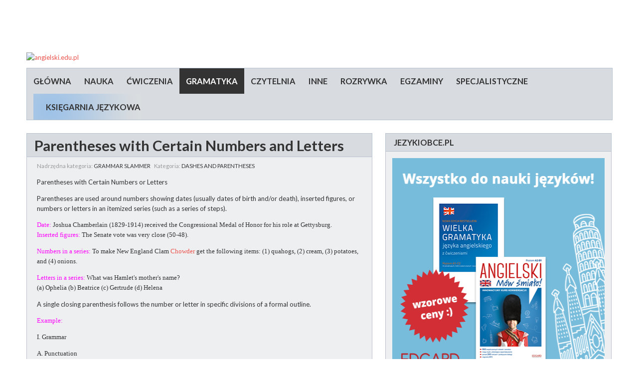

--- FILE ---
content_type: text/html; charset=UTF-8
request_url: http://forum.angielski.edu.pl/gramatyka-angielska-w-oryginale/grammar-slammer/dashes-and-parentheses/parentheses-with-certain-numbers-and-letters
body_size: 12276
content:
<!DOCTYPE html>
<html xmlns="http://www.w3.org/1999/xhtml" xml:lang="pl-pl" lang="pl-pl">

	<head>
		<meta charset="utf-8" />

<script type="text/javascript">
	var siteurl = '/';
	var tmplurl = '/templates/ja_elastica/';
	var isRTL = false;
</script>

  <base href="http://smtp1.angielski.edu.pl/gramatyka-angielska-w-oryginale/grammar-slammer/dashes-and-parentheses/parentheses-with-certain-numbers-and-letters" />
  <meta http-equiv="content-type" content="text/html; charset=utf-8" />
  <meta name="keywords" content="numbers, series, parentheses, inserted, letters, figures, itemized, dates" />
  <meta name="author" content="Pawel Strz" />
  <meta name="description" content=" Parentheses with Certain Numbers or Letters  Parentheses are used around numbers showing dates (usually dates of birth and/or death),  inserted figures," />
  <title>Parentheses with Certain Numbers and Letters | angielski.edu.pl - angielski.edu.pl</title>
  <link href="/index.php?option=com_jcomments&amp;task=rss&amp;object_id=21045&amp;object_group=com_content&amp;format=raw" rel="alternate" type="application/rss+xml" title="Parentheses with Certain Numbers and Letters" />
  <link href="http://angielski.edu.pl//gramatyka-angielska-w-oryginale/grammar-slammer/dashes-and-parentheses/parentheses-with-certain-numbers-and-letters" rel="canonical" />
  <link rel="stylesheet" href="/index.php?jat3action=gzip&amp;jat3type=css&amp;jat3file=t3-assets%2Fcss_9b7ae.css" type="text/css" />
  <link rel="stylesheet" href="/." type="text/css" />
  <link rel="stylesheet" href="/index.php?jat3action=gzip&amp;jat3type=css&amp;jat3file=t3-assets%2Fcss_cb922.css" type="text/css" />
  <link rel="stylesheet" href="/index.php?jat3action=gzip&amp;jat3type=css&amp;jat3file=t3-assets%2Fcss_c5b2c.css" type="text/css" />
  <style type="text/css">
/* hide by default */
#ja-extra-col {
	display: none;
	width: 240px;
}

#ja-extra-col-loading {
	display: none;
}
  </style>
  <script src="/index.php?jat3action=gzip&amp;jat3type=js&amp;jat3file=t3-assets%2Fjs_8d1cb.js" type="text/javascript"></script>
  <script type="text/javascript">
jQuery.noConflict();window.setInterval(function(){var r;try{r=window.XMLHttpRequest?new XMLHttpRequest():new ActiveXObject("Microsoft.XMLHTTP")}catch(e){}if(r){r.open("GET","./",true);r.send(null)}},840000);jQuery(document).ready(function(){
	jQuery('.hasTooltip').tooltip({"html": true,"container": "body"});
});
  </script>

<!--[if ie]><link href="/plugins/system/jat3/jat3/base-themes/default/css/template-ie.css" type="text/css" rel="stylesheet" /><![endif]--> 
<!--[if ie 7]><link href="/plugins/system/jat3/jat3/base-themes/default/css/template-ie7.css" type="text/css" rel="stylesheet" /><![endif]--> 
<!--[if ie 7]><link href="/templates/ja_elastica/css/template-ie7.css" type="text/css" rel="stylesheet" /><![endif]--> 


<meta name="viewport" content="width=device-width, initial-scale=1.0, maximum-scale=3.0, user-scalable=yes"/>
<meta name="HandheldFriendly" content="true" />


<link href="/templates/ja_elastica/images/favicon.ico" rel="shortcut icon" type="image/x-icon" />


<script type="text/javascript">
	var pp_gemius_identifier = new String('AkflD27UiY0bHxH72j_aMNU57Dp1eMPufD4FhzwnJA..n7');
</script>
<script type="text/javascript" src="http://arbo.hit.gemius.pl/pp_gemius.js"></script>
<script type="text/javascript" src="//s7.addthis.com/js/300/addthis_widget.js#pubid=ra-4e75bf914aa21c9e" async="async"></script>
<script async src="//pagead2.googlesyndication.com/pagead/js/adsbygoogle.js" type="text/javascript"></script>

<script>
	(function(i,s,o,g,r,a,m){i['GoogleAnalyticsObject']=r;i[r]=i[r]||function(){
		(i[r].q=i[r].q||[]).push(arguments)},i[r].l=1*new Date();a=s.createElement(o),
		m=s.getElementsByTagName(o)[0];a.async=1;a.src=g;m.parentNode.insertBefore(a,m)
	})(window,document,'script','//www.google-analytics.com/analytics.js','ga');

	ga('create', 'UA-880650-1', 'auto');
	ga('require', 'displayfeatures');
	ga('send', 'pageview');
</script>

<!-- zakomentowalem 18.01.2018
	<script src='http://www7.smartadserver.com/config.js?nwid=1079' type="text/javascript"></script>
<script type="text/javascript">
    sas.setup({ domain: 'http://www7.smartadserver.com'});
</script>-->
		
		<style type="text/css">
.reklama{
text-align:center;
margin: 0 auto;
}
/*dynamic css*/
</style>	</head>

	<body id="bd" class="bd fs3 com_content">

	<div id="ja-wrapper">

		            <div id="ja-header"
            	class="wrap ">
                   <div class="main">
                           <div class="main-inner1 clearfix">
                <div class="reklama">

<!--GÓRA -SZEROKI PASEK: -->

<script async src="//pagead2.googlesyndication.com/pagead/js/adsbygoogle.js"></script>
<!-- Ang.edu.pl - baner góra 728x90 -->
<ins class="adsbygoogle"
     style="display:inline-block;width:728px;height:90px"
     data-ad-client="ca-pub-2479090950345537" 
     data-ad-slot="9029311430"></ins>
<script>
(adsbygoogle = window.adsbygoogle || []).push({});
</script>
<!--<script type="text/javascript"> 
	sas.call("std", {
		siteId:		87246,	// 
		pageId:		612240,	// Strona : angielski.edu.pl/angielski.edu.pl_750x200_320x100
		formatId: 	34282,	// Format : 750x200/320x100resp 750x200
		target:		''	// Targetowanie
	});
</script>
<noscript>
	<a href="http://www7.smartadserver.com/ac?jump=1&nwid=1079&siteid=87246&pgname=angielski.edu.pl_750x200_320x100&fmtid=34282&visit=m&tmstp=[timestamp]&out=nonrich" target="_blank">                
		<img src="http://www7.smartadserver.com/ac?out=nonrich&nwid=1079&siteid=87246&pgname=angielski.edu.pl_750x200_320x100&fmtid=34282&visit=m&tmstp=[timestamp]" border="0" alt="" /></a>
</noscript>
-->

</div>

<div class="headerLogo">
		<div class="clearfix"></div>
		<div class="logo-text">
			<a href="/" title="angielski.edu.pl" style="float:left;">
				<img src="/templates/ja_elastica/images/logo-trans.png" alt="angielski.edu.pl" />
				<div class="clearfix"></div>
			</a>
						<div class="clearfix"></div>
		</div>
		<div class="clearfix"></div>
			</div>
<div class="clearfix"></div>

		<div id="ja-mainnav" class="clearfix">
	<div class="ja-megamenu clearfix" id="ja-megamenu">
<ul class="megamenu level0"><li  class="mega first"><a href="http://angielski.edu.pl/"  class="mega first" id="menu234" title="główna"><span class="menu-title">główna</span></a></li><li  class="mega haschild"><a href="/nauka/gramatyka-angielska"  class="mega haschild" id="menu277" title="Nauka"><span class="menu-title">Nauka</span></a><div class="childcontent cols1 ">
<div class="childcontent-inner-wrap">
<div class="childcontent-inner clearfix" style="width: 200px;"><div class="megacol column1 first" style="width: 200px;"><ul class="megamenu level1"><li  class="mega first"><a href="/slowka"  class="mega first" id="menu279" title="Słówka"><span class="menu-title">Słówka</span></a></li><li  class="mega"><a href="/nauka-slowek-online/nauka-slowek-angielskich"  class="mega" id="menu281" title="Nauka słówek online"><span class="menu-title">Nauka słówek online</span></a></li><li  class="mega"><a href="/idiomy/idiomy-angielskie-english-idioms"  class="mega" id="menu282" title="Idiomy"><span class="menu-title">Idiomy</span></a></li><li  class="mega"><a href="/phrasal-verbs/nauka-slowek-angielskich/angielskie-phrasal-verbs-czasowniki-frazowe"  class="mega" id="menu283" title="Phrasal verbs"><span class="menu-title">Phrasal verbs</span></a></li><li  class="mega"><a href="/slang/slang-angielski-brytyjski-i-amerykanski"  class="mega" id="menu300" title="Slang"><span class="menu-title">Slang</span></a></li><li  class="mega"><a href="/przyslowia-i-powiedzenia/nauka-slowek-angielskich/przyslowia-po-angielsku"  class="mega" id="menu301" title="Przysłowia i powiedzenia"><span class="menu-title">Przysłowia i powiedzenia</span></a></li><li  class="mega"><a href="/bledy/nauka-slowek-angielskich/bledy-w-angielskim"  class="mega" id="menu303" title="Błędy"><span class="menu-title">Błędy</span></a></li><li  class="mega last"><a href="/zdania/nauka-slowek-angielskich/tlumaczenie-zdan"  class="mega last" id="menu302" title="Zdania"><span class="menu-title">Zdania</span></a></li></ul></div></div>
</div></div></li><li  class="mega haschild"><a href="/cwiczenia/cwiczenia"  class="mega haschild" id="menu337" title="Ćwiczenia"><span class="menu-title">Ćwiczenia</span></a><div class="childcontent cols1 ">
<div class="childcontent-inner-wrap">
<div class="childcontent-inner clearfix" style="width: 200px;"><div class="megacol column1 first" style="width: 200px;"><ul class="megamenu level1"><li  class="mega first"><a href="/amerykanski-vs-brytyjski/cwiczenia/amerykanski-brytyjski-angielski"  class="mega first" id="menu338" title="amerykański vs. brytyjski"><span class="menu-title">amerykański vs. brytyjski</span></a></li><li  class="mega"><a href="/kolokacje/cwiczenia/angielskie-kolokacje"  class="mega" id="menu339" title="Kolokacje"><span class="menu-title">Kolokacje</span></a></li><li  class="mega"><a href="/listening/listening"  class="mega" id="menu341" title="Listening"><span class="menu-title">Listening</span></a></li><li  class="mega"><a href="/krzyzowki/krzyzowki"  class="mega" id="menu342" title="Krzyżówki"><span class="menu-title">Krzyżówki</span></a></li><li  class="mega last"><a href="/macierze/cwiczenia/macierze"  class="mega last" id="menu343" title="Macierze"><span class="menu-title">Macierze</span></a></li></ul></div></div>
</div></div></li><li  class="mega haschild active"><a href="/nauka/gramatyka-angielska"  class="mega haschild active" id="menu345" title="Gramatyka"><span class="menu-title">Gramatyka</span></a><div class="childcontent cols1 ">
<div class="childcontent-inner-wrap">
<div class="childcontent-inner clearfix" style="width: 200px;"><div class="megacol column1 first" style="width: 200px;"><ul class="megamenu level1"><li  class="mega first active"><a href="/gramatyka-angielska-w-oryginale/grammar-slammer"  class="mega first active" id="menu346" title="Gramatyka angielska w oryginale"><span class="menu-title">Gramatyka angielska w oryginale</span></a></li><li  class="mega"><a href="/interpunkcja/gramatyka-angielska/interpunkcja"  class="mega" id="menu347" title="Interpunkcja"><span class="menu-title">Interpunkcja</span></a></li><li  class="mega"><a href="/czasowniki/gramatyka-angielska/czasowniki"  class="mega" id="menu348" title="Czasowniki"><span class="menu-title">Czasowniki</span></a></li><li  class="mega"><a href="/liczebniki/gramatyka-angielska/liczebniki"  class="mega" id="menu349" title="Liczebniki"><span class="menu-title">Liczebniki</span></a></li><li  class="mega"><a href="/rzeczowniki/gramatyka-angielska/rzeczowniki"  class="mega" id="menu350" title="Rzeczowniki"><span class="menu-title">Rzeczowniki</span></a></li><li  class="mega"><a href="/zagadnienia-gramatyczne/gramatyka-angielska/zagadnienia-gramatyczne"  class="mega" id="menu351" title="Zagadnienia gramatyczne"><span class="menu-title">Zagadnienia gramatyczne</span></a></li><li  class="mega"><a href="/subjunctive/gramatyka-angielska/subjunctive"  class="mega" id="menu352" title="Subjunctive"><span class="menu-title">Subjunctive</span></a></li><li  class="mega"><a href="/przyimki/gramatyka-angielska/przyimki"  class="mega" id="menu353" title="Przyimki"><span class="menu-title">Przyimki</span></a></li><li  class="mega"><a href="/strona-bierna/gramatyka-angielska/strona-bierna"  class="mega" id="menu354" title="Strona bierna"><span class="menu-title">Strona bierna</span></a></li><li  class="mega"><a href="/mowa-zalezna/gramatyka-angielska/mowa-zalezna"  class="mega" id="menu355" title="Mowa zależna"><span class="menu-title">Mowa zależna</span></a></li><li  class="mega"><a href="/okresy-warunkowe/gramatyka-angielska/okresy-warunkowe"  class="mega" id="menu356" title="Okresy warunkowe"><span class="menu-title">Okresy warunkowe</span></a></li><li  class="mega"><a href="/czas/gramatyka-angielska/czas"  class="mega" id="menu357" title="Czas"><span class="menu-title">Czas</span></a></li><li  class="mega last"><a href="/gramatyka-angielska/gramatyka-angielska/gramatyka-angielska"  class="mega last" id="menu358" title="Gramatyka angielska"><span class="menu-title">Gramatyka angielska</span></a></li></ul></div></div>
</div></div></li><li  class="mega haschild"><a href="/czytelnia/czytelnia"  class="mega haschild" id="menu359" title="Czytelnia"><span class="menu-title">Czytelnia</span></a><div class="childcontent cols1 ">
<div class="childcontent-inner-wrap">
<div class="childcontent-inner clearfix" style="width: 200px;"><div class="megacol column1 first" style="width: 200px;"><ul class="megamenu level1"><li  class="mega first"><a href="/artykuly/czytelnia/artykuly"  class="mega first" id="menu360" title="Artykuły"><span class="menu-title">Artykuły</span></a></li><li  class="mega"><a href="/filmy/czytelnia/filmy"  class="mega" id="menu361" title="Filmy"><span class="menu-title">Filmy</span></a></li><li  class="mega"><a href="/kultura/czytelnia/kultura"  class="mega" id="menu362" title="Kultura"><span class="menu-title">Kultura</span></a></li><li  class="mega"><a href="/historia/czytelnia/historia-anglii"  class="mega" id="menu363" title="Historia"><span class="menu-title">Historia</span></a></li><li  class="mega"><a href="/sztuki/czytelnia/sztuki"  class="mega" id="menu364" title="Sztuki"><span class="menu-title">Sztuki</span></a></li><li  class="mega"><a href="/wiersze/czytelnia/wiersze"  class="mega" id="menu365" title="Wiersze"><span class="menu-title">Wiersze</span></a></li><li  class="mega"><a href="/literatura/czytelnia/literatura"  class="mega" id="menu366" title="Literatura"><span class="menu-title">Literatura</span></a></li><li  class="mega last"><a href="/wypracowania/czytelnia/wypracowania"  class="mega last" id="menu367" title="Wypracowania"><span class="menu-title">Wypracowania</span></a></li></ul></div></div>
</div></div></li><li  class="mega haschild"><a href="/inne/inne"  class="mega haschild" id="menu314" title="Inne"><span class="menu-title">Inne</span></a><div class="childcontent cols1 ">
<div class="childcontent-inner-wrap">
<div class="childcontent-inner clearfix" style="width: 200px;"><div class="megacol column1 first" style="width: 200px;"><ul class="megamenu level1"><li  class="mega first"><a href="/clickandbite/inne/clickandbite"  class="mega first" id="menu340" title="Clickandbite"><span class="menu-title">Clickandbite</span></a></li><li  class="mega"><a href="/porady-i-ciekawostki-jezykowe/inne/porady-i-ciekawostki-jezykowe"  class="mega" id="menu489" title="Porady i ciekawostki językowe"><span class="menu-title">Porady i ciekawostki językowe</span></a></li><li  class="mega"><a href="/baza-akcentow/inne/wymowa"  class="mega" id="menu490" title="Baza akcentów"><span class="menu-title">Baza akcentów</span></a></li><li  class="mega"><a href="/serwisu/szukaj/inne-serwisy"  class="mega" id="menu326" title="Szukaj serwisu"><span class="menu-title">Szukaj serwisu</span></a></li><li  class="mega"><a href="/au-pair/szukaj/au-pair"  class="mega" id="menu328" title="Au Pair"><span class="menu-title">Au Pair</span></a></li><li  class="mega"><a href="/agencji/szukaj/agencje-tlumaczen"  class="mega" id="menu329" title="Szukaj agencji"><span class="menu-title">Szukaj agencji</span></a></li><li  class="mega"><a href="/inne/inne/polityka-prywatnosci"  class="mega" id="menu609" title="polityka prywatności"><span class="menu-title">Polityka prywatności</span></a></li><li  class="mega last"><a href="/inne/inne/regulamin"  class="mega last" id="menu610" title="Regulamin"><span class="menu-title">Regulamin</span></a></li></ul></div></div>
</div></div></li><li  class="mega haschild"><a href="/rozrywka/rozrywka"  class="mega haschild" id="menu330" title="Rozrywka"><span class="menu-title">Rozrywka</span></a><div class="childcontent cols1 ">
<div class="childcontent-inner-wrap">
<div class="childcontent-inner clearfix" style="width: 200px;"><div class="megacol column1 first" style="width: 200px;"><ul class="megamenu level1"><li  class="mega first"><a href="/gra-w-skojarzenia/rozrywka/gra-w-skojarzenia"  class="mega first" id="menu331" title="Gra w skojarzenia"><span class="menu-title">Gra w skojarzenia</span></a></li><li  class="mega"><a href="/zagadki-po-angielsku/rozrywka/zagadki-po-angielsku"  class="mega" id="menu332" title="Zagadki po angielsku"><span class="menu-title">Zagadki po angielsku</span></a></li><li  class="mega last"><a href="/humor/rozrywka/humor"  class="mega last" id="menu333" title="Humor"><span class="menu-title">Humor</span></a></li></ul></div></div>
</div></div></li><li  class="mega haschild"><a href="/egzaminy/egzaminy"  class="mega haschild" id="menu466" title="Egzaminy"><span class="menu-title">Egzaminy</span></a><div class="childcontent cols1 ">
<div class="childcontent-inner-wrap">
<div class="childcontent-inner clearfix" style="width: 200px;"><div class="megacol column1 first" style="width: 200px;"><ul class="megamenu level1"><li  class="mega first"><a href="/fce/egzaminy/fce"  class="mega first" id="menu467" title="FCE"><span class="menu-title">FCE</span></a></li><li  class="mega"><a href="/cae/egzaminy/cae"  class="mega" id="menu491" title="CAE"><span class="menu-title">CAE</span></a></li><li  class="mega"><a href="/cpe/egzaminy/cpe"  class="mega" id="menu492" title="CPE"><span class="menu-title">CPE</span></a></li><li  class="mega"><a href="/toeic/egzaminy/toeic"  class="mega" id="menu493" title="TOEIC"><span class="menu-title">TOEIC</span></a></li><li  class="mega"><a href="/toefl/egzaminy/toefl"  class="mega" id="menu494" title="TOEFL"><span class="menu-title">TOEFL</span></a></li><li  class="mega"><a href="/pearson/egzaminy/pearson"  class="mega" id="menu495" title="Pearson"><span class="menu-title">Pearson</span></a></li><li  class="mega"><a href="/lcii/egzaminy/lcci"  class="mega" id="menu496" title="LCII"><span class="menu-title">LCII</span></a></li><li  class="mega"><a href="/gimnazjum/egzaminy/egzamin-gimnazjalny-z-jezyka-angielskiego"  class="mega" id="menu497" title="Gimnazjum"><span class="menu-title">Gimnazjum</span></a></li><li  class="mega"><a href="/olimpiada/egzaminy/olimpliada"  class="mega" id="menu498" title="Olimpiada"><span class="menu-title">Olimpiada</span></a></li><li  class="mega last"><a href="/matura/egzaminy/matura"  class="mega last" id="menu499" title="Matura"><span class="menu-title">Matura</span></a></li></ul></div></div>
</div></div></li><li  class="mega haschild"><a href="/specjalistyczne/specjalistyczne"  class="mega haschild" id="menu500" title="Specjalistyczne"><span class="menu-title">Specjalistyczne</span></a><div class="childcontent cols1 ">
<div class="childcontent-inner-wrap">
<div class="childcontent-inner clearfix" style="width: 200px;"><div class="megacol column1 first" style="width: 200px;"><ul class="megamenu level1"><li  class="mega first"><a href="/metodyka/specjalistyczne/metodyka"  class="mega first" id="menu501" title="Metodyka"><span class="menu-title">Metodyka</span></a></li><li  class="mega"><a href="/business-english/specjalistyczne/metodyka/business-english"  class="mega" id="menu502" title="Business English"><span class="menu-title">Business English</span></a></li><li  class="mega"><a href="/prawo/specjalistyczne/metodyka/business-english/legal-english"  class="mega" id="menu503" title="Prawo"><span class="menu-title">Prawo</span></a></li><li  class="mega last"><a href="/informacje/specjalistyczne/informacje"  class="mega last" id="menu504" title="Informacje"><span class="menu-title">Informacje</span></a></li></ul></div></div>
</div></div></li><li  class="mega"></li><li  class="mega last"><a href="https://www.jezykiobce.pl/7-angielski?utm_source=ang.edu&amp;utm_medium=button_menu&amp;utm_content=20180206_ang.edu" target="_blank"  class="mega last" id="menu607" title="Księgarnia językowa"><span class="has-image" style="background-image:url(/images/sss.png);"><span class="menu-title">Księgarnia językowa</span></span></a></li></ul>
</div>            <script type="text/javascript">
                var megamenu = new jaMegaMenuMoo ('ja-megamenu', {
                    'bgopacity': 0,
                    'delayHide': 300,
                    'slide'    : 0,
                    'fading'   : 0,
                    'direction': 'down',
                    'action'   : 'mouseover',
                    'tips'     : false,
                    'duration' : 300,
                    'hidestyle': 'fastwhenshow'
                });
            </script>
            	</div>
	
	
<ul class="no-display">
    <li><a href="#ja-content" title="Skip to content">Skip to content</a></li>
</ul>                </div>
                            </div>
                        </div>
            
		<!-- MAIN CONTAINER -->
		<div id="ja-container" class="wrap ja-r2 clearfix">
			<div id="ja-main-wrap" class="main clearfix">
				<div id="ja-main" class="clearfix">
											<div id="ja-content" class="ja-content ja-masonry">
							
							<div id="ja-content-main" class="ja-content-main clearfix">
								<div id="system-message-container">
	</div>
								﻿
	<h2 class="contentheading">
					<a href="/gramatyka-angielska-w-oryginale/grammar-slammer/dashes-and-parentheses/parentheses-with-certain-numbers-and-letters">
				Parentheses with Certain Numbers and Letters</a>
			</h2>
<div class="item-page clearfix">
			
		
		<div class="article-tools clearfix">
			
			
			
							<dl class="article-info">
					<dt class="article-info-term">Szczegóły</dt>
													<dd class="parent-category-name">
																			Nadrzędna kategoria: <span><a href="/gramatyka-angielska-w-oryginale/grammar-slammer">Grammar Slammer</a></span>											</dd>
													<dd class="category-name">
																			Kategoria: <span><a href="/gramatyka-angielska-w-oryginale/grammar-slammer/dashes-and-parentheses">Dashes and Parentheses</a></span>											</dd>
																					
												</dl>
					</div>
	
										
		<div class="addthis_sharing_toolbox"></div>

		 Parentheses with Certain Numbers or Letters
<P>

<P>
</B>Parentheses are used around</B> numbers showing dates (usually dates of birth and/or death), inserted figures, or numbers or letters in an itemized series (such as a series of steps).
<P><blockquote>
<font color="ff00ff">Date: </font>Joshua Chamberlain (1829-1914) received the
Congressional Medal of Honor for his role at Gettysburg.
<P>
<font color="ff00ff">Inserted figures:</font> The Senate vote was very close (50-48).
<P>
<font color="ff00ff">Numbers in a series: </font>To make New England Clam
<A HREF="00000099.htm">Chowder</A> get the following items: (1) quahogs, (2) cream, (3) potatoes, and (4) onions.
<P>
<font color="ff00ff">Letters in a series: </font>What was Hamlet's mother's name?
<br>
(a) Ophelia  (b) Beatrice  (c) Gertrude
(d) Helena
<P>
</blockquote>
<P>
A single closing parenthesis</B> follows the number or letter in specific divisions of a formal outline.
<P><blockquote>
<font color="ff00ff">Example:</font> 
<P><blockquote>
I. Grammar
<P><blockquote>
A. Punctuation
<P><blockquote>
1. Parentheses
<P><blockquote>
a. Parentheses with interrupting elements
<P>
b. Parentheses with certain numbers or letters
<P><blockquote>
1) Dates
<P>
2) Inserted figures
<P>
3) Itemized series
<P><blockquote>
a) Numbers
<P>
b) Letters</blockquote></blockquote></blockquote></blockquote></blockquote></blockquote></blockquote>
<P>
		
		<div class="addthis_sharing_toolbox"></div>

										
		<ul class="pager pagenav">
	<li class="previous">
		<a href="/gramatyka-angielska-w-oryginale/grammar-slammer/dashes-and-parentheses/using-parentheses" rel="prev">&laquo; poprz.</a>
	</li>
	<li class="next">
		<a href="/gramatyka-angielska-w-oryginale/grammar-slammer/dashes-and-parentheses/punctuation-inside-parentheses" rel="next">nast. &raquo;</a>
	</li>
</ul>
		
							<script type="text/javascript">
<!--
var jcomments=new JComments(21045, 'com_content','/index.php?option=com_jcomments&amp;tmpl=component');
jcomments.setList('comments-list');
//-->
</script>
<div id="jc">
<div id="comments"></div>
<a id="addcomments" href="#addcomments"></a>
<p class="message">Nie masz uprawnień do komentowania</p>

</div></div><div><a href="http://www.artio.net" style="font-size: 8px; visibility: visible; display: inline;" title="Web development, Joomla, CMS, CRM, Online shop software, databases">Joomla SEF URLs by Artio</a></div>							</div>

							
						</div>
										
							<div class="ja-moduletable ja-masonry moduletable grid-double" id="Mod203">
		<div class="moduletable-inner clearfix">
						<h3><span>JezykiObce.pl</span></h3>
				<div class="ja-box-ct clearfix">
			

<div class="custom grid-double"  >
	<p style="text-align: center;"><a href="https://www.jezykiobce.pl/content/102-ksiazki-do-nauki-angielskiego-oraz-innych-jezykow-obcych?utm_source=angielski.edu&amp;utm_medium=angielski.edu&amp;utm_campaign=20210903_angielski.edu_wszystko-do-nauki-jezykow-bts" rel="alternate"><img class="img-responsive" src="https://edgard.eu/mailing/baner-BTS-angielski-edu.png" alt="Wszystko do nauki języków" width="450" height="450" /></a></p></div>
			</div>
		</div>
	</div>
					<div class="ja-moduletable ja-masonry moduletable grid-double" id="Mod214">
		<div class="moduletable-inner clearfix">
						<h3><span>Informacja</span></h3>
				<div class="ja-box-ct clearfix">
			

<div class="custom grid-double"  >
	<p style="text-align: center;"><strong>Komunikat dla użytkowników:</strong></p>
<p style="text-align: center;">Od dnia 7.01.2019 zaprzestaliśmy codziennego wysyłania listy słówek.</p></div>
			</div>
		</div>
	</div>
					<div class="ja-moduletable ja-masonry moduletable grid-tripple" id="Mod183">
		<div class="moduletable-inner clearfix">
						<h3><span>Gramatyka - treści losowe</span></h3>
				<div class="ja-box-ct clearfix">
				<div class="nspMain autoanim  grid-tripple" id="nsp-nsp-183" data-config="{
				'animation_speed': 500,
				'animation_interval': 5000,
				'animation_function': 'Fx.Transitions.linear',
				'news_column': 0,
				'news_rows': 0,
				'links_columns_amount': 1,
				'links_amount': 20
			}">		
						<div class="nspLinksWrap bottom" style="width:99.9%;">
			<div class="nspLinks" style="margin:0;">
								<div class="nspLinkScroll1">
					<div class="nspLinkScroll2 nspPages5">
																				<ul class="nspList active nspCol5">
														
							<li class="even"><h4><a href="/strona-bierna/gramatyka-angielska/strona-bierna/strona-bierna" title="Strona bierna" target="_self">Strona bierna</a></h4></li>							
																											
							<li class="odd"><h4><a href="/zagadnienia-gramatyczne/gramatyka-angielska/zagadnienia-gramatyczne/daty-po-angielsku" title="Daty po angielsku" target="_self">Daty po angielsku</a></h4></li>							
																											
							<li class="even"><h4><a href="/czas/gramatyka-angielska/czas/present-simple" title="Present Simple" target="_self">Present Simple</a></h4></li>							
																											
							<li class="odd"><h4><a href="/okresy-warunkowe/gramatyka-angielska/okresy-warunkowe/mixed-conditionals" title="Mixed Conditionals" target="_self">Mixed Conditionals</a></h4></li>							
																											
							<li class="even"><h4><a href="/czas/gramatyka-angielska/czas/present-simple-czy-present-continuous" title="Present Simple czy Present Continuous" target="_self">Present Simple czy Present Continuous</a></h4></li>							
																											
							<li class="odd"><h4><a href="/czas/gramatyka-angielska/czas/present-perfect-continuous" title="Present Perfect Continuous" target="_self">Present Perfect Continuous</a></h4></li>							
																											
							<li class="even"><h4><a href="/czas/gramatyka-angielska/czas/future-perfect" title="Future Perfect" target="_self">Future Perfect</a></h4></li>							
																											
							<li class="odd"><h4><a href="/okresy-warunkowe/gramatyka-angielska/okresy-warunkowe/okres-warunkowy" title="Okres warunkowy" target="_self">Okres warunkowy</a></h4></li>							
																											
							<li class="even"><h4><a href="/czas/gramatyka-angielska/czas/past-simple-czy-present-perfect" title="Past Simple czy Present Perfect" target="_self">Past Simple czy Present Perfect</a></h4></li>							
																											
							<li class="odd"><h4><a href="/czas/gramatyka-angielska/czas/past-continuous" title="Past Continuous" target="_self">Past Continuous</a></h4></li>							
																											
							<li class="even"><h4><a href="/okresy-warunkowe/gramatyka-angielska/okresy-warunkowe/third-conditional" title="Third Conditional" target="_self">Third Conditional</a></h4></li>							
																											
							<li class="odd"><h4><a href="/czas/gramatyka-angielska/czas/future-continuous" title="Future Continuous" target="_self">Future Continuous</a></h4></li>							
																											
							<li class="even"><h4><a href="/czas/gramatyka-angielska/czas/present-continuous" title="Present Continuous" target="_self">Present Continuous</a></h4></li>							
																											
							<li class="odd"><h4><a href="/czas/gramatyka-angielska/czas/future-simple" title="Future Simple" target="_self">Future Simple</a></h4></li>							
																											
							<li class="even"><h4><a href="/czas/gramatyka-angielska/czas/czasy-przyszle-w-przeszlosci" title="Czasy przyszłe w przeszłości" target="_self">Czasy przyszłe w przeszłości</a></h4></li>							
																											
							<li class="odd"><h4><a href="/okresy-warunkowe/gramatyka-angielska/okresy-warunkowe/zero-conditional" title="Zero Conditional" target="_self">Zero Conditional</a></h4></li>							
																											
							<li class="even"><h4><a href="/czas/gramatyka-angielska/czas/nastepstwo-czasow" title="Następstwo czasów" target="_self">Następstwo czasów</a></h4></li>							
																											
							<li class="odd"><h4><a href="/czas/gramatyka-angielska/czas/past-perfect-continuous" title="Past Perfect Continuous" target="_self">Past Perfect Continuous</a></h4></li>							
																											
							<li class="even"><h4><a href="/czas/gramatyka-angielska/czas/past-simple" title="Past Simple" target="_self">Past Simple</a></h4></li>							
																											
							<li class="odd"><h4><a href="/rzeczowniki/gramatyka-angielska/rzeczowniki/dopelniacz-saksonski" title="DOPEŁNIACZ SAKSOŃSKI" target="_self">DOPEŁNIACZ SAKSOŃSKI</a></h4></li>							
														</ul>
							<ul class="nspList nspCol5">
																											
							<li class="even"><h4><a href="/czasowniki/gramatyka-angielska/czasowniki/must-czy-have-to" title="MUST czy HAVE TO" target="_self">MUST czy HAVE TO</a></h4></li>							
																											
							<li class="odd"><h4><a href="/okresy-warunkowe/gramatyka-angielska/okresy-warunkowe/second-conditional" title="Second Conditional" target="_self">Second Conditional</a></h4></li>							
																											
							<li class="even"><h4><a href="/przyimki/gramatyka-angielska/przyimki/przyimki-czas" title="Przyimki - czas" target="_self">Przyimki - czas</a></h4></li>							
																											
							<li class="odd"><h4><a href="/przyimki/gramatyka-angielska/przyimki/przyimki-przestrzen" title="Przyimki - Przestrzeń" target="_self">Przyimki - Przestrzeń</a></h4></li>							
																											
							<li class="even"><h4><a href="/okresy-warunkowe/gramatyka-angielska/okresy-warunkowe/first-conditional" title="First Conditional" target="_self">First Conditional</a></h4></li>							
																											
							<li class="odd"><h4><a href="/czas/gramatyka-angielska/czas/future-perfect-continuous" title="Future Perfect Continuous" target="_self">Future Perfect Continuous</a></h4></li>							
																											
							<li class="even"><h4><a href="/czas/gramatyka-angielska/czas/present-perfect" title="Present Perfect" target="_self">Present Perfect</a></h4></li>							
																											
							<li class="odd"><h4><a href="/czas/gramatyka-angielska/czas/past-perfect" title="Past Perfect" target="_self">Past Perfect</a></h4></li>							
																											
							<li class="even"><h4><a href="/gramatyka-angielska-w-oryginale/grammar-slammer/introduction-to-grammar-slammer/how-to-use-grammar-slammer-deluxe" title="How to Use Grammar Slammer Deluxe" target="_self">How to Use Grammar Slammer Deluxe</a></h4></li>							
																											
							<li class="odd"><h4><a href="/gramatyka-angielska-w-oryginale/grammar-slammer/style-and-usage/sentence-fragments" title="Sentence Fragments" target="_self">Sentence Fragments</a></h4></li>							
																											
							<li class="even"><h4><a href="/gramatyka-angielska-w-oryginale/grammar-slammer/style-and-usage/dangling-modifiers" title="Dangling Modifiers" target="_self">Dangling Modifiers</a></h4></li>							
																											
							<li class="odd"><h4><a href="/gramatyka-angielska-w-oryginale/grammar-slammer/style-and-usage/misplaced-modifiers" title="Misplaced Modifiers" target="_self">Misplaced Modifiers</a></h4></li>							
																											
							<li class="even"><h4><a href="/gramatyka-angielska-w-oryginale/grammar-slammer/style-and-usage/possessive-pronouns" title="Possessive Pronouns" target="_self">Possessive Pronouns</a></h4></li>							
																											
							<li class="odd"><h4><a href="/gramatyka-angielska-w-oryginale/grammar-slammer/style-and-usage/pronouns-with-than-and-as" title="Pronouns with Than and As" target="_self">Pronouns with Than and As</a></h4></li>							
																											
							<li class="even"><h4><a href="/gramatyka-angielska-w-oryginale/grammar-slammer/style-and-usage/indefinite-pronouns" title="Indefinite Pronouns" target="_self">Indefinite Pronouns</a></h4></li>							
																											
							<li class="odd"><h4><a href="/gramatyka-angielska-w-oryginale/grammar-slammer/style-and-usage/pronouns-ending-in-self" title="Pronouns Ending in -self" target="_self">Pronouns Ending in -self</a></h4></li>							
																											
							<li class="even"><h4><a href="/gramatyka-angielska-w-oryginale/grammar-slammer/style-and-usage/pronoun-antecedent-problems" title="Pronoun-Antecedent Problems" target="_self">Pronoun-Antecedent Problems</a></h4></li>							
																											
							<li class="odd"><h4><a href="/gramatyka-angielska-w-oryginale/grammar-slammer/style-and-usage/the-subjunctive" title="The Subjunctive" target="_self">The Subjunctive</a></h4></li>							
																											
							<li class="even"><h4><a href="/gramatyka-angielska-w-oryginale/grammar-slammer/style-and-usage/comparisons" title="Comparisons" target="_self">Comparisons</a></h4></li>							
																											
							<li class="odd"><h4><a href="/gramatyka-angielska-w-oryginale/grammar-slammer/style-and-usage/negatives" title="Negatives" target="_self">Negatives</a></h4></li>							
														</ul>
							<ul class="nspList nspCol5">
																											
							<li class="even"><h4><a href="/gramatyka-angielska-w-oryginale/grammar-slammer/style-and-usage/tricky-plurals" title="Tricky Plurals" target="_self">Tricky Plurals</a></h4></li>							
																											
							<li class="odd"><h4><a href="/gramatyka-angielska-w-oryginale/grammar-slammer/style-and-usage/the-verb-to-be" title="The Verb To Be" target="_self">The Verb To Be</a></h4></li>							
																											
							<li class="even"><h4><a href="/gramatyka-angielska-w-oryginale/grammar-slammer/capitalizing/capitalizing-sentences" title="Capitalizing Sentences" target="_self">Capitalizing Sentences</a></h4></li>							
																											
							<li class="odd"><h4><a href="/gramatyka-angielska-w-oryginale/grammar-slammer/capitalizing/special-cases-for-capitalizing" title="Special Cases for Capitalizing" target="_self">Special Cases for Capitalizing</a></h4></li>							
																											
							<li class="even"><h4><a href="/gramatyka-angielska-w-oryginale/grammar-slammer/capitalizing/capitalizing-proper-nouns" title="Capitalizing Proper Nouns" target="_self">Capitalizing Proper Nouns</a></h4></li>							
																											
							<li class="odd"><h4><a href="/gramatyka-angielska-w-oryginale/grammar-slammer/capitalizing/names-not-capitalized" title="Names Not Capitalized" target="_self">Names Not Capitalized</a></h4></li>							
																											
							<li class="even"><h4><a href="/gramatyka-angielska-w-oryginale/grammar-slammer/capitalizing/capitalizing-proper-adjectives" title="Capitalizing Proper Adjectives" target="_self">Capitalizing Proper Adjectives</a></h4></li>							
																											
							<li class="odd"><h4><a href="/gramatyka-angielska-w-oryginale/grammar-slammer/capitalizing/capitalizing-personal-titles" title="Capitalizing Personal Titles" target="_self">Capitalizing Personal Titles</a></h4></li>							
																											
							<li class="even"><h4><a href="/gramatyka-angielska-w-oryginale/grammar-slammer/capitalizing/capitalizing-titles-of-things" title="Capitalizing Titles of Things" target="_self">Capitalizing Titles of Things</a></h4></li>							
																											
							<li class="odd"><h4><a href="/gramatyka-angielska-w-oryginale/grammar-slammer/capitalizing/capitalizing-in-letters" title="Capitalizing in Letters" target="_self">Capitalizing in Letters</a></h4></li>							
																											
							<li class="even"><h4><a href="/gramatyka-angielska-w-oryginale/grammar-slammer/capitalizing/scientific-nomenclature" title="Scientific Nomenclature" target="_self">Scientific Nomenclature</a></h4></li>							
																											
							<li class="odd"><h4><a href="/gramatyka-angielska-w-oryginale/grammar-slammer/abbreviations/abbreviations-of-geographical-features" title="Abbreviations of Geographical Features" target="_self">Abbreviations of Geographical Features</a></h4></li>							
																											
							<li class="even"><h4><a href="/gramatyka-angielska-w-oryginale/grammar-slammer/abbreviations/state-and-province-abbreviations" title="State and Province Abbreviations" target="_self">State and Province Abbreviations</a></h4></li>							
																											
							<li class="odd"><h4><a href="/gramatyka-angielska-w-oryginale/grammar-slammer/abbreviations/common-latin-abbreviations" title="Common Latin Abbreviations" target="_self">Common Latin Abbreviations</a></h4></li>							
																											
							<li class="even"><h4><a href="/gramatyka-angielska-w-oryginale/grammar-slammer/abbreviations/abbreviations-in-names-of-businesses" title="Abbreviations in Names of Businesses" target="_self">Abbreviations in Names of Businesses</a></h4></li>							
																											
							<li class="odd"><h4><a href="/gramatyka-angielska-w-oryginale/grammar-slammer/abbreviations/acronyms-and-pronounced-abbreviations" title="Acronyms and Pronounced Abbreviations" target="_self">Acronyms and Pronounced Abbreviations</a></h4></li>							
																											
							<li class="even"><h4><a href="/gramatyka-angielska-w-oryginale/grammar-slammer/abbreviations/scientific-nomenclature" title="Scientific Nomenclature" target="_self">Scientific Nomenclature</a></h4></li>							
																											
							<li class="odd"><h4><a href="/gramatyka-angielska-w-oryginale/grammar-slammer/punctuation/periods" title="Periods" target="_self">Periods</a></h4></li>							
																											
							<li class="even"><h4><a href="/gramatyka-angielska-w-oryginale/grammar-slammer/punctuation/question-marks" title="Question Marks" target="_self">Question Marks</a></h4></li>							
																											
							<li class="odd"><h4><a href="/gramatyka-angielska-w-oryginale/grammar-slammer/punctuation/exclamation-points" title="Exclamation Points" target="_self">Exclamation Points</a></h4></li>							
														</ul>
							<ul class="nspList nspCol5">
																											
							<li class="even"><h4><a href="/gramatyka-angielska-w-oryginale/grammar-slammer/commas/comma-contents" title="Comma Contents" target="_self">Comma Contents</a></h4></li>							
																											
							<li class="odd"><h4><a href="/gramatyka-angielska-w-oryginale/grammar-slammer/commas/commas-in-compound-sentences" title="Commas in Compound Sentences" target="_self">Commas in Compound Sentences</a></h4></li>							
																											
							<li class="even"><h4><a href="/gramatyka-angielska-w-oryginale/grammar-slammer/commas/commas-in-a-series" title="Commas in a Series" target="_self">Commas in a Series</a></h4></li>							
																											
							<li class="odd"><h4><a href="/gramatyka-angielska-w-oryginale/grammar-slammer/commas/commas-with-paired-adjectives" title="Commas with Paired Adjectives" target="_self">Commas with Paired Adjectives</a></h4></li>							
																											
							<li class="even"><h4><a href="/gramatyka-angielska-w-oryginale/grammar-slammer/commas/commas-and-introductory-words" title="Commas and Introductory Words" target="_self">Commas and Introductory Words</a></h4></li>							
																											
							<li class="odd"><h4><a href="/gramatyka-angielska-w-oryginale/grammar-slammer/commas/commas-after-introductory-phrases" title="Commas After Introductory Phrases" target="_self">Commas After Introductory Phrases</a></h4></li>							
																											
							<li class="even"><h4><a href="/gramatyka-angielska-w-oryginale/grammar-slammer/commas/commas-after-introductory-clauses" title="Commas After Introductory Clauses" target="_self">Commas After Introductory Clauses</a></h4></li>							
																											
							<li class="odd"><h4><a href="/gramatyka-angielska-w-oryginale/grammar-slammer/commas/commas-with-interrupting-expressions" title="Commas with Interrupting Expressions" target="_self">Commas with Interrupting Expressions</a></h4></li>							
																											
							<li class="even"><h4><a href="/gramatyka-angielska-w-oryginale/grammar-slammer/commas/commas-with-nonrestrictive-modifiers" title="Commas with Nonrestrictive Modifiers" target="_self">Commas with Nonrestrictive Modifiers</a></h4></li>							
																											
							<li class="odd"><h4><a href="/gramatyka-angielska-w-oryginale/grammar-slammer/commas/commas-with-geographical-names" title="Commas with Geographical Names" target="_self">Commas with Geographical Names</a></h4></li>							
																											
							<li class="even"><h4><a href="/gramatyka-angielska-w-oryginale/grammar-slammer/commas/commas-with-dates" title="Commas with Dates" target="_self">Commas with Dates</a></h4></li>							
																											
							<li class="odd"><h4><a href="/gramatyka-angielska-w-oryginale/grammar-slammer/commas/commas-with-titles-that-follow-names" title="Commas with Titles that Follow Names" target="_self">Commas with Titles that Follow Names</a></h4></li>							
																											
							<li class="even"><h4><a href="/gramatyka-angielska-w-oryginale/grammar-slammer/commas/commas-in-addresses" title="Commas in Addresses" target="_self">Commas in Addresses</a></h4></li>							
																											
							<li class="odd"><h4><a href="/gramatyka-angielska-w-oryginale/grammar-slammer/commas/commas-in-letter-writing" title="Commas in Letter Writing" target="_self">Commas in Letter Writing</a></h4></li>							
																											
							<li class="even"><h4><a href="/gramatyka-angielska-w-oryginale/grammar-slammer/commas/commas-in-numbers" title="Commas in Numbers" target="_self">Commas in Numbers</a></h4></li>							
																											
							<li class="odd"><h4><a href="/gramatyka-angielska-w-oryginale/grammar-slammer/commas/commas-with-certain-words-omitted" title="Commas with Certain Words Omitted" target="_self">Commas with Certain Words Omitted</a></h4></li>							
																											
							<li class="even"><h4><a href="/gramatyka-angielska-w-oryginale/grammar-slammer/commas/commas-with-quotations" title="Commas with Quotations" target="_self">Commas with Quotations</a></h4></li>							
																											
							<li class="odd"><h4><a href="/gramatyka-angielska-w-oryginale/grammar-slammer/semicolons-and-colons/special-cases-using-colons" title="Special Cases Using Colons" target="_self">Special Cases Using Colons</a></h4></li>							
																											
							<li class="even"><h4><a href="/gramatyka-angielska-w-oryginale/grammar-slammer/semicolons-and-colons/new-england-clam-chowder" title="New England Clam Chowder" target="_self">New England Clam Chowder</a></h4></li>							
																											
							<li class="odd"><h4><a href="/gramatyka-angielska-w-oryginale/grammar-slammer/quotation-marks/other-punctuation-marks-with-quotation-marks" title="Other Punctuation Marks with Quotation Marks" target="_self">Other Punctuation Marks with Quotation Marks</a></h4></li>							
														</ul>
							<ul class="nspList nspCol5">
																											
							<li class="even"><h4><a href="/gramatyka-angielska-w-oryginale/grammar-slammer/quotation-marks/quotation-marks-in-dialogue" title="Quotation Marks in Dialogue" target="_self">Quotation Marks in Dialogue</a></h4></li>							
																											
							<li class="odd"><h4><a href="/gramatyka-angielska-w-oryginale/grammar-slammer/quotation-marks/quotation-marks-in-titles" title="Quotation Marks in Titles" target="_self">Quotation Marks in Titles</a></h4></li>							
																											
							<li class="even"><h4><a href="/gramatyka-angielska-w-oryginale/grammar-slammer/quotation-marks/titles-which-take-no-punctuation" title="Titles Which Take No Punctuation" target="_self">Titles Which Take No Punctuation</a></h4></li>							
																											
							<li class="odd"><h4><a href="/gramatyka-angielska-w-oryginale/grammar-slammer/quotation-marks/quotation-marks-with-slang" title="Quotation Marks with Slang" target="_self">Quotation Marks with Slang</a></h4></li>							
																											
							<li class="even"><h4><a href="/gramatyka-angielska-w-oryginale/grammar-slammer/quotation-marks/definitions-in-quotation-marks" title="Definitions in Quotation Marks" target="_self">Definitions in Quotation Marks</a></h4></li>							
																											
							<li class="odd"><h4><a href="/gramatyka-angielska-w-oryginale/grammar-slammer/quotation-marks/single-quotation-marks" title="Single Quotation Marks" target="_self">Single Quotation Marks</a></h4></li>							
																											
							<li class="even"><h4><a href="/gramatyka-angielska-w-oryginale/grammar-slammer/italicizing-and-underlining/italics-and-underlining-contents" title="Italics and Underlining Contents" target="_self">Italics and Underlining Contents</a></h4></li>							
																											
							<li class="odd"><h4><a href="/gramatyka-angielska-w-oryginale/grammar-slammer/italicizing-and-underlining/underlining-titles" title="Underlining Titles" target="_self">Underlining Titles</a></h4></li>							
																											
							<li class="even"><h4><a href="/gramatyka-angielska-w-oryginale/grammar-slammer/italicizing-and-underlining/underlining-names" title="Underlining Names" target="_self">Underlining Names</a></h4></li>							
																											
							<li class="odd"><h4><a href="/gramatyka-angielska-w-oryginale/grammar-slammer/italicizing-and-underlining/underlining-foreign-words-or-abbreviations" title="Underlining Foreign Words or Abbreviations" target="_self">Underlining Foreign Words or Abbreviations</a></h4></li>							
																											
							<li class="even"><h4><a href="/gramatyka-angielska-w-oryginale/grammar-slammer/italicizing-and-underlining/underlining-words-for-emphasis" title="Underlining Words for Emphasis" target="_self">Underlining Words for Emphasis</a></h4></li>							
																											
							<li class="odd"><h4><a href="/gramatyka-angielska-w-oryginale/grammar-slammer/italicizing-and-underlining/underlining-items-which-name-themselves" title="Underlining Items Which Name Themselves" target="_self">Underlining Items Which Name Themselves</a></h4></li>							
																											
							<li class="even"><h4><a href="/gramatyka-angielska-w-oryginale/grammar-slammer/italicizing-and-underlining/titles-which-take-no-punctuation" title="Titles Which Take No Punctuation" target="_self">Titles Which Take No Punctuation</a></h4></li>							
																											
							<li class="odd"><h4><a href="/gramatyka-angielska-w-oryginale/grammar-slammer/italicizing-and-underlining/scientific-nomenclature" title="Scientific Nomenclature" target="_self">Scientific Nomenclature</a></h4></li>							
																											
							<li class="even"><h4><a href="/gramatyka-angielska-w-oryginale/grammar-slammer/dashes-and-parentheses/dashes-and-parentheses-contents" title="Dashes and Parentheses Contents" target="_self">Dashes and Parentheses Contents</a></h4></li>							
																											
							<li class="odd"><h4><a href="/gramatyka-angielska-w-oryginale/grammar-slammer/dashes-and-parentheses/dashes-with-nonrestrictive-modifiers" title="Dashes with Nonrestrictive Modifiers" target="_self">Dashes with Nonrestrictive Modifiers</a></h4></li>							
																											
							<li class="even"><h4><a href="/gramatyka-angielska-w-oryginale/grammar-slammer/dashes-and-parentheses/using-parentheses" title="Using Parentheses" target="_self">Using Parentheses</a></h4></li>							
																											
							<li class="odd"><h4><a href="/gramatyka-angielska-w-oryginale/grammar-slammer/dashes-and-parentheses/parentheses-with-certain-numbers-and-letters" title="Parentheses with Certain Numbers and Letters" target="_self">Parentheses with Certain Numbers and Letters</a></h4></li>							
																											
							<li class="even"><h4><a href="/gramatyka-angielska-w-oryginale/grammar-slammer/dashes-and-parentheses/punctuation-inside-parentheses" title="Punctuation Inside Parentheses" target="_self">Punctuation Inside Parentheses</a></h4></li>							
																											
							<li class="odd"><h4><a href="/gramatyka-angielska-w-oryginale/grammar-slammer/hyphens/hyphens-contents" title="Hyphens Contents" target="_self">Hyphens Contents</a></h4></li>							
														</ul>
															
					</div>
					
									</div>	
					
				
								<div class="nspBotInterface">
										<ul class="nspPagination">
												<li>1</li>
												<li>2</li>
												<li>3</li>
												<li>4</li>
												<li>5</li>
											</ul>
										
										<span class="nspPrev">Poprzedni</span>
					<span class="nspNext">Następny</span>
									</div>
					
			</div>
		</div>
			</div>
			</div>
		</div>
	</div>
					<div class="ja-moduletable ja-masonry moduletable mod-contrast contrast-dark" id="Mod110">
		<div class="moduletable-inner clearfix">
					<div class="ja-box-ct clearfix">
			<form action="/gramatyka-angielska-w-oryginale/grammar-slammer" method="post" id="login-form" class="form-inline">
			<div class="pretext">
			<p>Zaloguj się lub zarejestruj aby skorzystać ze wszystkich funkcji portalu.</p>
		</div>
		<div class="userdata">
		<div id="form-login-username" class="control-group">
			<div class="controls">
									<label for="modlgn-username">Użytkownik</label>
					<input id="modlgn-username" type="text" name="username" class="input-small" tabindex="0" size="18" placeholder="Użytkownik" />
							</div>
		</div>
		<div id="form-login-password" class="control-group">
			<div class="controls">
									<label for="modlgn-passwd">Hasło</label>
					<input id="modlgn-passwd" type="password" name="password" class="input-small" tabindex="0" size="18" placeholder="Hasło" />
							</div>
		</div>
						<div id="form-login-remember" class="control-group checkbox">
			<label for="modlgn-remember" class="control-label">Zapamiętaj</label> <input id="modlgn-remember" type="checkbox" name="remember" class="inputbox" value="yes"/>
		</div>
				<div id="form-login-submit" class="control-group">
			<div class="controls">
				<button type="submit" tabindex="0" name="Submit" class="btn btn-primary">Zaloguj</button>
			</div>
		</div>
					<ul class="unstyled">
							<li>
					<a href="/users/registration">
					Załóż swoje konto!</a>
				</li>
							<li>
					<a href="/users/forgot-username">
					Nie pamiętasz nazwy?</a>
				</li>
				<li>
					<a href="/users/forgot-password">
					Nie pamiętasz hasła?</a>
				</li>
			</ul>
		<input type="hidden" name="option" value="com_users" />
		<input type="hidden" name="task" value="user.login" />
		<input type="hidden" name="return" value="aW5kZXgucGhwP29wdGlvbj1jb21fY29udGVudCZ2aWV3PWZlYXR1cmVkJkl0ZW1pZD0yMzQ=" />
		<input type="hidden" name="bbd5fcb5d3647336b7b94d91f74f4769" value="1" />	</div>
	</form>
			</div>
		</div>
	</div>
					<div class="ja-moduletable ja-masonry moduletable" id="Mod177">
		<div class="moduletable-inner clearfix">
						<h3><span>Zapytaj eksperta</span></h3>
				<div class="ja-box-ct clearfix">
			<ul class="nav menu">
<li class="item-462"><a href="/wszystkie/filter/answered/questions" >Wszystkie pytania</a></li><li class="item-463"><a href="/dodaj/form/layout/edit" >Dodaj pytanie</a></li></ul>
			</div>
		</div>
	</div>
					<div class="ja-moduletable ja-masonry moduletable grid-tripple" id="Mod116">
		<div class="moduletable-inner clearfix">
					<div class="ja-box-ct clearfix">
			<span class="breadcrumbs grid-tripple pathway">
<a href="/" class="pathway">Główna</a> <img src="/media/system/images/arrow.png" alt="" /> <a href="/nauka/gramatyka-angielska" class="pathway">Gramatyka</a> <img src="/media/system/images/arrow.png" alt="" /> <a href="/gramatyka-angielska-w-oryginale/grammar-slammer" class="pathway">Gramatyka angielska w oryginale</a> <img src="/media/system/images/arrow.png" alt="" /> <a href="/gramatyka-angielska-w-oryginale/grammar-slammer/dashes-and-parentheses" class="pathway">Dashes and Parentheses</a> <img src="/media/system/images/arrow.png" alt="" /> Parentheses with Certain Numbers and Letters</span>
			</div>
		</div>
	</div>
				
        	<div class="ja-moduletable ja-masonry moduletable" id="Mod199">
		<div class="moduletable-inner clearfix">
						<h3><span>Forum</span></h3>
				<div class="ja-box-ct clearfix">
			<ul class="nav menu">
<li class="item-510 deeper parent"><a href="http://angielski.edu.pl/forum/jezyk-angielski/" >Język angielski</a><ul class="nav-child unstyled small"><li class="item-509"><a href="http://angielski.edu.pl/forum/ogolne/" >Ogólne</a></li><li class="item-512"><a href="http://angielski.edu.pl/forum/kultura-i-historia/" >Kultura i historia</a></li><li class="item-513"><a href="http://angielski.edu.pl/forum/tlumaczenia/" >Tłumaczenia</a></li></ul></li><li class="item-514 deeper parent"><a href="http://angielski.edu.pl/forum/nauka/" >Nauka</a><ul class="nav-child unstyled small"><li class="item-515"><a href="http://angielski.edu.pl/forum/gramatyka-angielska/" >Gramatyka angielska</a></li><li class="item-516"><a href="http://angielski.edu.pl/forum/slownictwo/" >Słownictwo</a></li><li class="item-517"><a href="http://angielski.edu.pl/forum/wymowa/" >Wymowa</a></li><li class="item-518"><a href="http://angielski.edu.pl/forum/praca-domowa/" >Praca domowa</a></li><li class="item-519"><a href="http://angielski.edu.pl/forum/porady-i-ciekawostki-jezykowe/" >Porady i ciekawostki językowe</a></li></ul></li><li class="item-520 deeper parent"><a href="http://angielski.edu.pl/forum/egzaminy/" >Egzaminy</a><ul class="nav-child unstyled small"><li class="item-521"><a href="http://angielski.edu.pl/forum/forum6/" >Egzaminy</a></li><li class="item-522"><a href="http://angielski.edu.pl/forum/fce/" >FCE</a></li><li class="item-523"><a href="http://angielski.edu.pl/forum/cae/" >CAE</a></li><li class="item-524"><a href="http://angielski.edu.pl/forum/cpe/" >CPE</a></li><li class="item-525"><a href="http://angielski.edu.pl/forum/matura/" >Matura</a></li></ul></li><li class="item-526 deeper parent"><a href="http://angielski.edu.pl/forum/szkolnictwo/" >Szkolnictwo</a><ul class="nav-child unstyled small"><li class="item-527"><a href="http://angielski.edu.pl/forum/studia-jezykowe/" >Studia językowe</a></li><li class="item-528"><a href="http://angielski.edu.pl/forum/szkoly-jezykowe/http://angielski.edu.pl/forum/szkoly-jezykowe/" >Szkoły językowe</a></li></ul></li><li class="item-529"><a href="http://angielski.edu.pl/forum/forum12/" >english Only</a></li><li class="item-530"><a href="http://angielski.edu.pl/forum/szkoly-jezykowe/topic18470.html" >English for You</a></li><li class="item-531"><a href="http://angielski.edu.pl/forum/szkoly-jezykowe/topic11240.html" >TFLS</a></li></ul>
			</div>
		</div>
	</div>
				
									</div>
									<div id="ja-extra-col" class="clearfix">
	<div id="ja-extra-col-loading">Loading ... </div>
	<div class="reklama">
	

<script async src="//pagead2.googlesyndication.com/pagead/js/adsbygoogle.js"></script>
<!-- Ang.edu.pl - bok 2 (300x600) -->
<ins class="adsbygoogle"
     style="display:inline-block;width:300px;height:600px"
     data-ad-client="ca-pub-2479090950345537"
     data-ad-slot="3393184832"></ins>
<script>
(adsbygoogle = window.adsbygoogle || []).push({});
</script>

	
<!--<script type="text/javascript">
	sas.call("std", {
		siteId:		87246,	// 
		pageId:		612245,	// Strona : angielski.edu.pl/angielski.edu.pl_300x600
		formatId: 	28555,	// Format : 300x600 300x600
		target:		''	// Targetowanie
	});
</script>
<noscript>
	<a href="http://www7.smartadserver.com/ac?jump=1&nwid=1079&siteid=87246&pgname=angielski.edu.pl_300x600&fmtid=28555&visit=m&tmstp=[timestamp]&out=nonrich" target="_blank">                
		<img src="http://www7.smartadserver.com/ac?out=nonrich&nwid=1079&siteid=87246&pgname=angielski.edu.pl_300x600&fmtid=28555&visit=m&tmstp=[timestamp]" border="0" alt="" /></a>
</noscript>-->
</div>


</div>

<script type="text/javascript">
  // <![CDATA[ 
	/**
	 * call ajax to update content for this block 
	 * Ajax content is loaded only once time
	 */
	var jaLoadExtraCol = function () {
		// do nothing if extra-col not shown
		if (!$('ja-extra-col') || $('ja-extra-col').getStyle ('display')=='none') {
			return;
		}
		// do nothing if loaded
		if (this.loaded) {
			return;
		}
		this.loaded = true;
		// show progress
		$('ja-extra-col-loading').setStyle ('display', 'block');
		// using request.html to load ajax content. The content will be appended into ja-extra-col block
		var ajax = new Request.HTML ({
			'url': 'http://smtp1.angielski.edu.pl/gramatyka-angielska-w-oryginale/grammar-slammer/dashes-and-parentheses/parentheses-with-certain-numbers-and-letters',
			append: $('ja-extra-col'),
			onComplete: function () {$('ja-extra-col-loading').setStyle ('display', 'none');}
		});
		// load content by ajax
					ajax.get ('ajax=modules&style=jaxhtml&name=extra-col');
			};
	
	window.addEvent ('load', jaLoadExtraCol);
	window.addEvent ('resize', jaLoadExtraCol);
  // ]]> 		
</script>
      							
			</div>
		</div>
		<!-- //MAIN CONTAINER -->

		            <div id="ja-footer"
            	class="wrap ">
                   <div class="main clearfix">
           <div class="ja-copyright">
    
</div>            </div>
                        </div>
            <script type="text/javascript">

jQuery(function($){
	var $container = $('#ja-main');

	var curr_layout = '';
	var colW = 0;
	
	//detect layout width
	if ($(window).width() >= 720) {
		curr_layout = 'fixed';
		colW = 240;
	} else { 
		curr_layout = 'fluid';
		colW = $container.width() / 2;
	}
	
	//init layout masonry
	$container.masonry({
		itemSelector: '.ja-masonry',
		columnWidth : colW,
		isAnimated: true,
		isResizable: true
	});
	
	var reloadMasonry = function () {
		$container.masonry( 'reload' );
	};
	
	//change columnWidth depend on the wrapper width, specify for this template
	$(window).bind( 'smartresize.masonry', function() { 
        //detect layout width
		if ($('#ja-main').width() >= 720) {
			//fix width layout - reload one time			
			if (curr_layout != 'fixed') {
				curr_layout = 'fixed';
				$container.masonry( 'option', { columnWidth: 240, isResizable: true } );
				$container.masonry( 'reload' );
			}
		} else {
			//update column width
			$container.masonry( 'option', { columnWidth: $container.width() / 2, isResizable: false } );
			//reload layout
			$container.masonry( 'reload' );

			curr_layout = 'fluid';
		}
  });

	// Check bricks height changed - relayout
	$(function (){
		//store height for all bricks
		$('.ja-masonry').each (function(i, el){
			var el = $(this);
			el.data('h', el.height());
		});
		
		//interval check
		$container.data('interval-timer', setInterval(function () {
			//detect change on masonry bricks height
			$('.ja-masonry').each (function(i){
				var el = $(this);
				if (el.data('h') != el.height()) {
					el.data('h', el.height());
					reloadMasonry ();
					return false;
				}
			});
		}, 2000));
	});
}); 
</script>
	</div>

		<div class="reklama">
	<!--<script type="text/javascript">
	sas.call("std", {
		siteId:		87246,	// 
		pageId:		612243,	// Strona : angielski.edu.pl/angielski.edu.pl_300x250_2
		formatId: 	34412,	// Format : 300x250_2 300x250
		target:		''	// Targetowanie
	});
</script>
<noscript>
	<a href="http://www7.smartadserver.com/ac?jump=1&nwid=1079&siteid=87246&pgname=angielski.edu.pl_300x250_2&fmtid=34412&visit=m&tmstp=[timestamp]&out=nonrich" target="_blank">                
		<img src="http://www7.smartadserver.com/ac?out=nonrich&nwid=1079&siteid=87246&pgname=angielski.edu.pl_300x250_2&fmtid=34412&visit=m&tmstp=[timestamp]" border="0" alt="" /></a>
</noscript>-->
</div>
</body>

</html>

--- FILE ---
content_type: text/html; charset=utf-8
request_url: https://www.google.com/recaptcha/api2/aframe
body_size: 267
content:
<!DOCTYPE HTML><html><head><meta http-equiv="content-type" content="text/html; charset=UTF-8"></head><body><script nonce="qXW30LrsPrAU9yQEvidVxg">/** Anti-fraud and anti-abuse applications only. See google.com/recaptcha */ try{var clients={'sodar':'https://pagead2.googlesyndication.com/pagead/sodar?'};window.addEventListener("message",function(a){try{if(a.source===window.parent){var b=JSON.parse(a.data);var c=clients[b['id']];if(c){var d=document.createElement('img');d.src=c+b['params']+'&rc='+(localStorage.getItem("rc::a")?sessionStorage.getItem("rc::b"):"");window.document.body.appendChild(d);sessionStorage.setItem("rc::e",parseInt(sessionStorage.getItem("rc::e")||0)+1);localStorage.setItem("rc::h",'1768895523069');}}}catch(b){}});window.parent.postMessage("_grecaptcha_ready", "*");}catch(b){}</script></body></html>